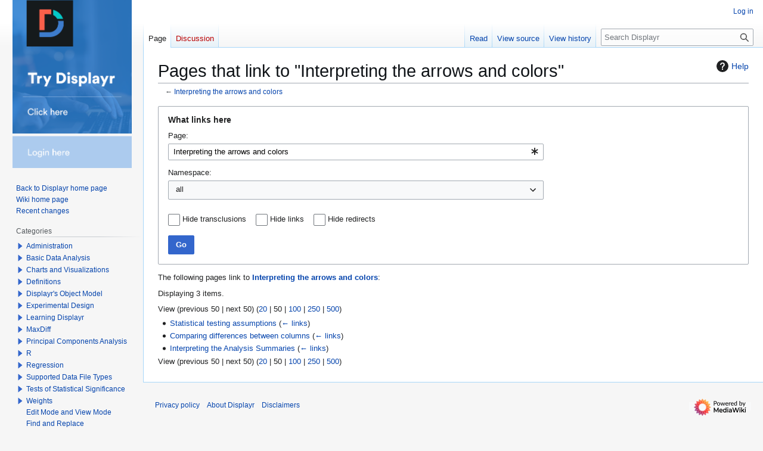

--- FILE ---
content_type: application/javascript
request_url: https://cdn.segment.com/next-integrations/integrations/satismeter/2.0.3/satismeter.dynamic.js.gz
body_size: 1017
content:
window['satismeterDeps'] = ["/integrations/vendor/commons.59560acdd69ed701c941.js"];window['satismeterLoader'] = function() { return window.satismeterIntegration=function(t){function e(e){for(var r,s,a=e[0],u=e[1],p=e[2],d=0,l=[];d<a.length;d++)s=a[d],Object.prototype.hasOwnProperty.call(o,s)&&o[s]&&l.push(o[s][0]),o[s]=0;for(r in u)Object.prototype.hasOwnProperty.call(u,r)&&(t[r]=u[r]);for(c&&c(e);l.length;)l.shift()();return i.push.apply(i,p||[]),n()}function n(){for(var t,e=0;e<i.length;e++){for(var n=i[e],r=!0,a=1;a<n.length;a++){var u=n[a];0!==o[u]&&(r=!1)}r&&(i.splice(e--,1),t=s(s.s=n[0]))}return t}var r={},o={123:0},i=[];function s(e){if(r[e])return r[e].exports;var n=r[e]={i:e,l:!1,exports:{}};return t[e].call(n.exports,n,n.exports,s),n.l=!0,n.exports}s.m=t,s.c=r,s.d=function(t,e,n){s.o(t,e)||Object.defineProperty(t,e,{enumerable:!0,get:n})},s.r=function(t){"undefined"!=typeof Symbol&&Symbol.toStringTag&&Object.defineProperty(t,Symbol.toStringTag,{value:"Module"}),Object.defineProperty(t,"__esModule",{value:!0})},s.t=function(t,e){if(1&e&&(t=s(t)),8&e)return t;if(4&e&&"object"==typeof t&&t&&t.__esModule)return t;var n=Object.create(null);if(s.r(n),Object.defineProperty(n,"default",{enumerable:!0,value:t}),2&e&&"string"!=typeof t)for(var r in t)s.d(n,r,function(e){return t[e]}.bind(null,r));return n},s.n=function(t){var e=t&&t.__esModule?function(){return t.default}:function(){return t};return s.d(e,"a",e),e},s.o=function(t,e){return Object.prototype.hasOwnProperty.call(t,e)},s.p="";var a=window.webpackJsonp_name_Integration=window.webpackJsonp_name_Integration||[],u=a.push.bind(a);a.push=e,a=a.slice();for(var p=0;p<a.length;p++)e(a[p]);var c=u;return i.push(["7BMO",0]),n()}({"7BMO":function(t,e,n){"use strict";var r=n("hjHq"),o=n("patC"),i=t.exports=r("SatisMeter").global("satismeter").option("token","").option("apiKey","").tag('<script src="https://app.satismeter.com/js">');i.prototype.initialize=function(){var t=this,e=this.options;this.load((function(){o((function(){return t.loaded()}),(function(){window.satismeter("load",{writeKey:e.apiKey||e.token,source:"analytics.js"}),t.ready()}))}))},i.prototype.loaded=function(){return!!window.satismeter},i.prototype.identify=function(t){window.satismeter("identify",{userId:t.userId(),anonymousId:t.anonymousId(),traits:this.analytics.user().traits()})},i.prototype.page=function(t){window.satismeter("page",{userId:this.analytics.user().id(),anonymousId:this.analytics.user().anonymousId(),name:t.name(),category:t.category(),properties:t.properties()})},i.prototype.track=function(t){window.satismeter("track",{userId:this.analytics.user().id(),anonymousId:this.analytics.user().anonymousId(),event:t.event(),properties:t.properties()})},i.prototype.group=function(t){window.satismeter("group",{userId:this.analytics.user().id(),anonymousId:this.analytics.user().anonymousId(),groupId:t.groupId(),traits:t.properties()})}}});
//# sourceMappingURL=satismeter.js.map
};